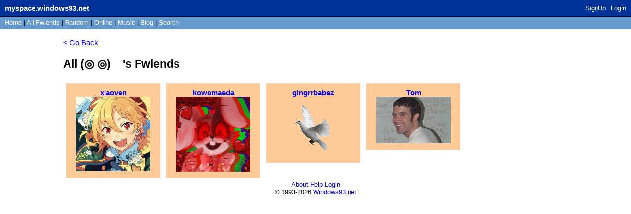

--- FILE ---
content_type: text/html; charset=UTF-8
request_url: https://myspace.windows93.net/all.php?id=75385
body_size: 851
content:
<!DOCTYPE html>
<html lang="en">
<head>
	<meta charset="UTF-8">
	<title>MYSPACE</title>
	<link rel="icon" type="image/png" href="favicon.png" />
	<link rel="stylesheet" href="style.css">
	<meta name="viewport" content="width=device-width, initial-scale=1.0, maximum-scale=1.0, user-scalable=no">
</head>
<body style="padding: 20px;padding-top: 70px;"><div id="container">
<div id="header">
	<a class="logo" href="/?id=1" style=""><b><span style="padding-top: 2px; position: absolute;">myspace.windows93.net</span></b></a>
	<span id="hUp" style="float:right;margin-right: 5px;margin-top: 3px;font-size: small;"><a href="signup.php">SignUp</a><a href="login.php">Login</a></span>	</div>
	<div id="hSub">
		<a href="/?id=1">Home</a>  | <a href="/list.php">All <span class="sep">Fwiends</span></a> | <a href="/random.php">Rand<span class="sep">om</span></a> | <a href="/online.php">Online</a> | <a href="/music.php">Music</a>   <span class="sep">| <a href="/blog.php">Blog</a> </span> | <a href="/search.php">Search</a>
	</div><div class="allfwieds"><a href="/?id=75385"">< Go Back</a><h2>All (◎ ◎)ゞ's Fwiends</h2><div class="allfwiedsItem"><a href="/?id=76464"><b>xiaoven</b><div><img style='width:calc( 100% - 20px );' src='u/76464/avatar.jpg'></div></a></div><div class="allfwiedsItem"><a href="/?id=16905"><b>kowomaeda</b><div><img style='width:calc( 100% - 20px );' src='u/16905/avatar.jpg'></div></a></div><div class="allfwiedsItem"><a href="/?id=25595"><b>gingrrbabez</b><div><img style='width:calc( 100% - 20px );' src='u/25595/avatar.jpg'></div></a></div><div class="allfwiedsItem"><a href="/?id=1"><b>Tom</b><div><img style='width:calc( 100% - 20px );' src='u/1/avatar.jpg'></div></a></div>	
	<div id="footer" class="box">
<div>
	<p>
		<a href="about.php">About</a> <a href="help.php">Help</a> 
		<a href="login.php">Login</a>		<br>&copy; 1993-2026 <a style="text-decoration:none;" href="http://windows93.net">Windows93.net</a>
	</p>
</div>	
</div></div></body>
</html>